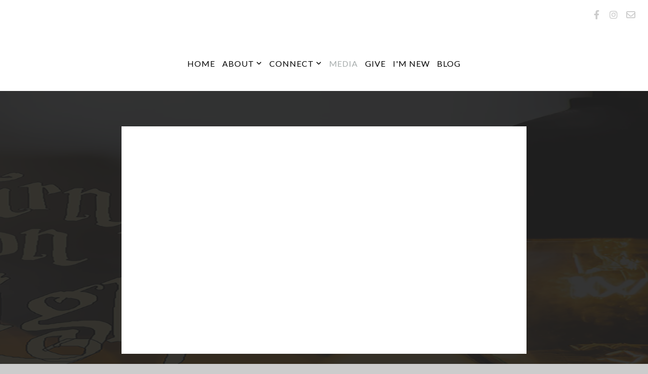

--- FILE ---
content_type: text/html; charset=utf-8
request_url: https://subsplash.com/u/-K36GD4/media/embed/d/zc5j5nf?&info=0
body_size: 15438
content:
<!DOCTYPE html><html lang="en"><head><meta charSet="utf-8"/><meta name="viewport" content="width=device-width, initial-scale=1"/><link rel="stylesheet" href="https://assets.prod.subsplash.io/web-app/_next/static/css/1b6dc5a8b7dea857.css" data-precedence="next"/><link rel="preload" as="script" fetchPriority="low" href="https://assets.prod.subsplash.io/web-app/_next/static/chunks/webpack-53c6ca6fa18ac19e.js"/><script src="https://assets.prod.subsplash.io/web-app/_next/static/chunks/4bd1b696-234880969d896f6e.js" async=""></script><script src="https://assets.prod.subsplash.io/web-app/_next/static/chunks/2532-7b7ee97ffc701e13.js" async=""></script><script src="https://assets.prod.subsplash.io/web-app/_next/static/chunks/main-app-b30d6f3ecff8e980.js" async=""></script><script src="https://assets.prod.subsplash.io/web-app/_next/static/chunks/app/layout-5c8a90300a905918.js" async=""></script><script src="https://assets.prod.subsplash.io/web-app/_next/static/chunks/82316aac-948ad82ac4d03b29.js" async=""></script><script src="https://assets.prod.subsplash.io/web-app/_next/static/chunks/9189-92d83ebb837af5f1.js" async=""></script><script src="https://assets.prod.subsplash.io/web-app/_next/static/chunks/app/error-e84e184e78a4a2c2.js" async=""></script><script src="https://assets.prod.subsplash.io/web-app/_next/static/chunks/2626716e-0e20cf3728847630.js" async=""></script><script src="https://assets.prod.subsplash.io/web-app/_next/static/chunks/1e4a01de-7d53026235bfbc82.js" async=""></script><script src="https://assets.prod.subsplash.io/web-app/_next/static/chunks/13b76428-451751db6b930d67.js" async=""></script><script src="https://assets.prod.subsplash.io/web-app/_next/static/chunks/542ea986-ec287d4fec3b5165.js" async=""></script><script src="https://assets.prod.subsplash.io/web-app/_next/static/chunks/e37a0b60-2fb0f1ad7fd9ae68.js" async=""></script><script src="https://assets.prod.subsplash.io/web-app/_next/static/chunks/794d257c-ba4101535445c307.js" async=""></script><script src="https://assets.prod.subsplash.io/web-app/_next/static/chunks/1126-1850a116fc9bdfed.js" async=""></script><script src="https://assets.prod.subsplash.io/web-app/_next/static/chunks/5606-943304aa3cdb9ad1.js" async=""></script><script src="https://assets.prod.subsplash.io/web-app/_next/static/chunks/1239-f6abc23964144c44.js" async=""></script><script src="https://assets.prod.subsplash.io/web-app/_next/static/chunks/8879-f2c588474d408a7d.js" async=""></script><script src="https://assets.prod.subsplash.io/web-app/_next/static/chunks/app/%5BcustomPath%5D/(nav)/%5B...catchall%5D/page-cb28e3af4475d456.js" async=""></script><script src="https://assets.prod.subsplash.io/web-app/_next/static/chunks/app/%5BcustomPath%5D/(nav)/media/embed/d/%5Bid%5D/not-found-67e152e91f9e8fd1.js" async=""></script><script src="https://assets.prod.subsplash.io/web-app/_next/static/chunks/app/global-error-4fb6d617e8b83095.js" async=""></script><script src="https://assets.prod.subsplash.io/web-app/_next/static/chunks/app/%5BcustomPath%5D/(nav)/error-6cd90ab0263f6592.js" async=""></script><script src="https://assets.prod.subsplash.io/web-app/_next/static/chunks/87e9e1a7-83be2cc0a85041ee.js" async=""></script><script src="https://assets.prod.subsplash.io/web-app/_next/static/chunks/6013-b31067f825b9de24.js" async=""></script><script src="https://assets.prod.subsplash.io/web-app/_next/static/chunks/7070-450057ed86e359f5.js" async=""></script><script src="https://assets.prod.subsplash.io/web-app/_next/static/chunks/app/%5BcustomPath%5D/(nav)/media/embed/d/%5Bid%5D/page-c2984c358ae124e8.js" async=""></script><script src="https://assets.prod.subsplash.io/web-app/_next/static/chunks/9037-63f3f8e5eb48d750.js" async=""></script><script src="https://assets.prod.subsplash.io/web-app/_next/static/chunks/app/%5BcustomPath%5D/layout-b44671786df63336.js" async=""></script><meta name="theme-color" content="#9ba7a6"/><title>Episode 38 - The StoreHouse</title><meta name="robots" content="index, follow"/><meta name="googlebot" content="index, follow"/><meta name="fb:app_id" content="462626960493104"/><meta property="og:title" content="Episode 38"/><meta property="og:description" content="In this episode we look at the toxic family relationship that existed between Jacob and his father-in-law Laban."/><meta property="og:site_name" content="The StoreHouse"/><meta property="og:image" content="https://images.subsplash.com/image.jpg?id=8a3ff574-068f-411c-af5b-bb34308e8922&amp;w=1280&amp;h=720"/><meta property="og:image:width" content="1280"/><meta property="og:image:height" content="720"/><meta property="og:type" content="video.movie"/><meta name="twitter:card" content="summary_large_image"/><meta name="twitter:title" content="Episode 38"/><meta name="twitter:description" content="In this episode we look at the toxic family relationship that existed between Jacob and his father-in-law Laban."/><meta name="twitter:image" content="https://images.subsplash.com/image.jpg?id=8a3ff574-068f-411c-af5b-bb34308e8922&amp;w=1280&amp;h=720"/><meta name="twitter:image:width" content="1280"/><meta name="twitter:image:height" content="720"/><link rel="icon" href="/u/-K36GD4/icon?d136b0183752345a" type="image/png" sizes="32x32"/><script>(self.__next_s=self.__next_s||[]).push([0,{"children":"window['__ENV'] = {\"NEXT_PUBLIC_STRIPE_KEY\":\"pk_live_NtK3fbPWR8llwyhtcNcNTXcc\",\"NEXT_PUBLIC_EUA_RECAPTCHA_SITE_KEY\":\"6LehYNsrAAAAAHzfx52xAIoealmafbJA7eFoq6li\",\"NEXT_PUBLIC_SITES_HOST\":\"https://sites.subsplash.com\",\"NEXT_PUBLIC_ENCODED_TENOR_API_KEY\":\"QUl6YVN5QjVJN2pWMDAtOFFUUE9yaEJNRUV1bUhMNXNkcWJYdGRj\",\"NEXT_PUBLIC_OMNI_SENTRY_ENABLED\":\"true\",\"NEXT_PUBLIC_UNLEASH_CLIENT_KEY\":\"Fm76fLUTkygGEONUIXFubtZl0X9bj7mWd6ce8CYWn2LKBPBS5Do9xEthTibmJ8Z0\",\"NEXT_PUBLIC_BUILD_ENV\":\"prod\",\"NEXT_PUBLIC_GOOGLE_MAPS_KEY\":\"AIzaSyAIbpdmzkOrNz79Z7TLN_h6BCMZ3CLwqsg\",\"NEXT_PUBLIC_GOOGLE_CAPTCHA_KEY\":\"6LdQxHsaAAAAAKL-fPEdaxqNaPjTItILKcm2Wf8u\",\"NEXT_PUBLIC_STRIPE_TEST_KEY\":\"pk_test_g1LO3WwPiAtH0DfRleeldKNP\",\"NEXT_PUBLIC_FEEDS_SERVICE\":\"https://feeds.subsplash.com/api/v1\",\"NEXT_PUBLIC_GUEST_TOKENS_SERVICE_CLIENT_ID\":\"01f874a5-ac2e-4be9-a67b-32f4881f8d83\",\"NEXT_PUBLIC_GUEST_TOKENS_SERVICE_CLIENT_SECRET\":\"e00d19d3f154ed876198f62e48c5af64db8536da9805ce4f6ebeac7873b6b5cc\"}"}])</script><meta name="sentry-trace" content="4682d825459940f418929037c5dad762-e073f547cd304a78-1"/><meta name="baggage" content="sentry-environment=production,sentry-release=36fc6ac,sentry-public_key=b6050d068fe84772a4cab9dd4e21f1ef,sentry-trace_id=4682d825459940f418929037c5dad762,sentry-sample_rate=1,sentry-transaction=GET%20%2F%5BcustomPath%5D%2Fmedia%2Fembed%2Fd%2F%5Bid%5D,sentry-sampled=true"/><script src="https://assets.prod.subsplash.io/web-app/_next/static/chunks/polyfills-42372ed130431b0a.js" noModule=""></script></head><body class="bg-n0 no-transition"><div hidden=""><!--$--><!--/$--></div><section class="peer-[.transparent-route]:-mt-4xl"><!--$--><!--$--><div class="css-1bh9chl r-13awgt0"></div><!--$--><!--/$--><!--/$--><!--/$--></section><div class="fixed bottom-0 left-0 w-full pointer-events-none p-md xs:p-xl z-[100]"><div class="opacity-0 text-base rounded-md shadow-md bg-n900 text-n0 p-lg xs:max-w-[350px] w-full transition-opacity duration-300"></div></div><script src="https://assets.prod.subsplash.io/web-app/_next/static/chunks/webpack-53c6ca6fa18ac19e.js" id="_R_" async=""></script><script>(self.__next_f=self.__next_f||[]).push([0])</script><script>self.__next_f.push([1,"1:\"$Sreact.fragment\"\n2:I[41402,[\"7177\",\"static/chunks/app/layout-5c8a90300a905918.js\"],\"\"]\n3:I[9766,[],\"\"]\n4:I[50960,[\"9326\",\"static/chunks/82316aac-948ad82ac4d03b29.js\",\"9189\",\"static/chunks/9189-92d83ebb837af5f1.js\",\"8039\",\"static/chunks/app/error-e84e184e78a4a2c2.js\"],\"default\"]\n5:I[98924,[],\"\"]\n"])</script><script>self.__next_f.push([1,"6:I[9254,[\"7596\",\"static/chunks/2626716e-0e20cf3728847630.js\",\"8060\",\"static/chunks/1e4a01de-7d53026235bfbc82.js\",\"586\",\"static/chunks/13b76428-451751db6b930d67.js\",\"6915\",\"static/chunks/542ea986-ec287d4fec3b5165.js\",\"4935\",\"static/chunks/e37a0b60-2fb0f1ad7fd9ae68.js\",\"958\",\"static/chunks/794d257c-ba4101535445c307.js\",\"9326\",\"static/chunks/82316aac-948ad82ac4d03b29.js\",\"1126\",\"static/chunks/1126-1850a116fc9bdfed.js\",\"5606\",\"static/chunks/5606-943304aa3cdb9ad1.js\",\"1239\",\"static/chunks/1239-f6abc23964144c44.js\",\"9189\",\"static/chunks/9189-92d83ebb837af5f1.js\",\"8879\",\"static/chunks/8879-f2c588474d408a7d.js\",\"8957\",\"static/chunks/app/%5BcustomPath%5D/(nav)/%5B...catchall%5D/page-cb28e3af4475d456.js\"],\"default\"]\n"])</script><script>self.__next_f.push([1,"7:\"$Sreact.suspense\"\nb:I[27836,[\"8579\",\"static/chunks/app/%5BcustomPath%5D/(nav)/media/embed/d/%5Bid%5D/not-found-67e152e91f9e8fd1.js\"],\"default\"]\nd:I[24431,[],\"OutletBoundary\"]\nf:I[15278,[],\"AsyncMetadataOutlet\"]\n15:I[54062,[\"9326\",\"static/chunks/82316aac-948ad82ac4d03b29.js\",\"9189\",\"static/chunks/9189-92d83ebb837af5f1.js\",\"4219\",\"static/chunks/app/global-error-4fb6d617e8b83095.js\"],\"default\"]\n17:I[24431,[],\"ViewportBoundary\"]\n19:I[24431,[],\"MetadataBoundary\"]\n:HL[\"https://assets.prod.subsplash.io/web-app/_next/static/css/1b6dc5a8b7dea857.css\",\"style\"]\n"])</script><script>self.__next_f.push([1,"0:{\"P\":null,\"b\":\"36fc6ac\",\"p\":\"https://assets.prod.subsplash.io/web-app\",\"c\":[\"\",\"-K36GD4\",\"media\",\"embed\",\"d\",\"zc5j5nf?info=0\"],\"i\":false,\"f\":[[[\"\",{\"children\":[[\"customPath\",\"-K36GD4\",\"d\"],{\"children\":[\"(nav)\",{\"children\":[\"media\",{\"children\":[\"embed\",{\"children\":[\"d\",{\"children\":[[\"id\",\"zc5j5nf\",\"d\"],{\"children\":[\"__PAGE__?{\\\"info\\\":\\\"0\\\"}\",{}]}]}]}]}]}]}]},\"$undefined\",\"$undefined\",true],[\"\",[\"$\",\"$1\",\"c\",{\"children\":[[[\"$\",\"link\",\"0\",{\"rel\":\"stylesheet\",\"href\":\"https://assets.prod.subsplash.io/web-app/_next/static/css/1b6dc5a8b7dea857.css\",\"precedence\":\"next\",\"crossOrigin\":\"$undefined\",\"nonce\":\"$undefined\"}]],[\"$\",\"html\",null,{\"lang\":\"en\",\"children\":[[\"$\",\"head\",null,{\"children\":[\"$\",\"$L2\",null,{\"strategy\":\"beforeInteractive\",\"nonce\":\"$undefined\",\"dangerouslySetInnerHTML\":{\"__html\":\"window['__ENV'] = {\\\"NEXT_PUBLIC_STRIPE_KEY\\\":\\\"pk_live_NtK3fbPWR8llwyhtcNcNTXcc\\\",\\\"NEXT_PUBLIC_EUA_RECAPTCHA_SITE_KEY\\\":\\\"6LehYNsrAAAAAHzfx52xAIoealmafbJA7eFoq6li\\\",\\\"NEXT_PUBLIC_SITES_HOST\\\":\\\"https://sites.subsplash.com\\\",\\\"NEXT_PUBLIC_ENCODED_TENOR_API_KEY\\\":\\\"QUl6YVN5QjVJN2pWMDAtOFFUUE9yaEJNRUV1bUhMNXNkcWJYdGRj\\\",\\\"NEXT_PUBLIC_OMNI_SENTRY_ENABLED\\\":\\\"true\\\",\\\"NEXT_PUBLIC_UNLEASH_CLIENT_KEY\\\":\\\"Fm76fLUTkygGEONUIXFubtZl0X9bj7mWd6ce8CYWn2LKBPBS5Do9xEthTibmJ8Z0\\\",\\\"NEXT_PUBLIC_BUILD_ENV\\\":\\\"prod\\\",\\\"NEXT_PUBLIC_GOOGLE_MAPS_KEY\\\":\\\"AIzaSyAIbpdmzkOrNz79Z7TLN_h6BCMZ3CLwqsg\\\",\\\"NEXT_PUBLIC_GOOGLE_CAPTCHA_KEY\\\":\\\"6LdQxHsaAAAAAKL-fPEdaxqNaPjTItILKcm2Wf8u\\\",\\\"NEXT_PUBLIC_STRIPE_TEST_KEY\\\":\\\"pk_test_g1LO3WwPiAtH0DfRleeldKNP\\\",\\\"NEXT_PUBLIC_FEEDS_SERVICE\\\":\\\"https://feeds.subsplash.com/api/v1\\\",\\\"NEXT_PUBLIC_GUEST_TOKENS_SERVICE_CLIENT_ID\\\":\\\"01f874a5-ac2e-4be9-a67b-32f4881f8d83\\\",\\\"NEXT_PUBLIC_GUEST_TOKENS_SERVICE_CLIENT_SECRET\\\":\\\"e00d19d3f154ed876198f62e48c5af64db8536da9805ce4f6ebeac7873b6b5cc\\\"}\"}}]}],[\"$\",\"body\",null,{\"className\":\"bg-n0 no-transition\",\"children\":[\"$\",\"$L3\",null,{\"parallelRouterKey\":\"children\",\"error\":\"$4\",\"errorStyles\":[],\"errorScripts\":[],\"template\":[\"$\",\"$L5\",null,{}],\"templateStyles\":\"$undefined\",\"templateScripts\":\"$undefined\",\"notFound\":[[[\"$\",\"$L6\",null,{\"statusCode\":404}],[\"$\",\"div\",null,{\"className\":\"flex justify-center flex-col text-center items-center my-[160px]\",\"children\":[[\"$\",\"h1\",null,{\"className\":\"text-4xl tracking-[-0.6px] font-black mt-sm\",\"children\":\"Page not found...\"}],[\"$\",\"p\",null,{\"className\":\"text-b1 text-n500 w-[313px] leading-6 mt-lg\",\"children\":\"Sorry, the page you are looking for doesn't exist or has been moved.\"}]]}],[\"$\",\"$7\",null,{\"children\":\"$L8\"}]],[]],\"forbidden\":\"$undefined\",\"unauthorized\":\"$undefined\"}]}]]}]]}],{\"children\":[[\"customPath\",\"-K36GD4\",\"d\"],[\"$\",\"$1\",\"c\",{\"children\":[null,\"$L9\"]}],{\"children\":[\"(nav)\",[\"$\",\"$1\",\"c\",{\"children\":[null,\"$La\"]}],{\"children\":[\"media\",[\"$\",\"$1\",\"c\",{\"children\":[null,[\"$\",\"$L3\",null,{\"parallelRouterKey\":\"children\",\"error\":\"$undefined\",\"errorStyles\":\"$undefined\",\"errorScripts\":\"$undefined\",\"template\":[\"$\",\"$L5\",null,{}],\"templateStyles\":\"$undefined\",\"templateScripts\":\"$undefined\",\"notFound\":\"$undefined\",\"forbidden\":\"$undefined\",\"unauthorized\":\"$undefined\"}]]}],{\"children\":[\"embed\",[\"$\",\"$1\",\"c\",{\"children\":[null,[\"$\",\"$L3\",null,{\"parallelRouterKey\":\"children\",\"error\":\"$undefined\",\"errorStyles\":\"$undefined\",\"errorScripts\":\"$undefined\",\"template\":[\"$\",\"$L5\",null,{}],\"templateStyles\":\"$undefined\",\"templateScripts\":\"$undefined\",\"notFound\":\"$undefined\",\"forbidden\":\"$undefined\",\"unauthorized\":\"$undefined\"}]]}],{\"children\":[\"d\",[\"$\",\"$1\",\"c\",{\"children\":[null,[\"$\",\"$L3\",null,{\"parallelRouterKey\":\"children\",\"error\":\"$undefined\",\"errorStyles\":\"$undefined\",\"errorScripts\":\"$undefined\",\"template\":[\"$\",\"$L5\",null,{}],\"templateStyles\":\"$undefined\",\"templateScripts\":\"$undefined\",\"notFound\":\"$undefined\",\"forbidden\":\"$undefined\",\"unauthorized\":\"$undefined\"}]]}],{\"children\":[[\"id\",\"zc5j5nf\",\"d\"],[\"$\",\"$1\",\"c\",{\"children\":[null,[\"$\",\"$L3\",null,{\"parallelRouterKey\":\"children\",\"error\":\"$undefined\",\"errorStyles\":\"$undefined\",\"errorScripts\":\"$undefined\",\"template\":[\"$\",\"$L5\",null,{}],\"templateStyles\":\"$undefined\",\"templateScripts\":\"$undefined\",\"notFound\":[[\"$\",\"$Lb\",null,{}],[]],\"forbidden\":\"$undefined\",\"unauthorized\":\"$undefined\"}]]}],{\"children\":[\"__PAGE__\",[\"$\",\"$1\",\"c\",{\"children\":[\"$Lc\",null,[\"$\",\"$Ld\",null,{\"children\":[\"$Le\",[\"$\",\"$Lf\",null,{\"promise\":\"$@10\"}]]}]]}],{},null,false]},null,false]},null,false]},null,false]},[[\"$\",\"div\",\"l\",{\"className\":\"flex items-center justify-center h-[300px]\",\"role\":\"status\",\"children\":[[\"$\",\"svg\",null,{\"aria-hidden\":\"true\",\"className\":\"mr-2 fill-n200 w-3xl h-3xl animate-spin\",\"viewBox\":\"0 0 100 101\",\"fill\":\"none\",\"xmlns\":\"http://www.w3.org/2000/svg\",\"children\":[[\"$\",\"path\",null,{\"d\":\"M100 50.5908C100 78.2051 77.6142 100.591 50 100.591C22.3858 100.591 0 78.2051 0 50.5908C0 22.9766 22.3858 0.59082 50 0.59082C77.6142 0.59082 100 22.9766 100 50.5908ZM9.08144 50.5908C9.08144 73.1895 27.4013 91.5094 50 91.5094C72.5987 91.5094 90.9186 73.1895 90.9186 50.5908C90.9186 27.9921 72.5987 9.67226 50 9.67226C27.4013 9.67226 9.08144 27.9921 9.08144 50.5908Z\",\"fill\":\"transparent\"}],\"$L11\"]}],\"$L12\"]}],[],[]],false]},[\"$L13\",[],[]],false]},null,false]},null,false],\"$L14\",false]],\"m\":\"$undefined\",\"G\":[\"$15\",[\"$L16\"]],\"s\":false,\"S\":false}\n"])</script><script>self.__next_f.push([1,"11:[\"$\",\"path\",null,{\"d\":\"M93.9676 39.0409C96.393 38.4038 97.8624 35.9116 97.0079 33.5539C95.2932 28.8227 92.871 24.3692 89.8167 20.348C85.8452 15.1192 80.8826 10.7238 75.2124 7.41289C69.5422 4.10194 63.2754 1.94025 56.7698 1.05124C51.7666 0.367541 46.6976 0.446843 41.7345 1.27873C39.2613 1.69328 37.813 4.19778 38.4501 6.62326C39.0873 9.04874 41.5694 10.4717 44.0505 10.1071C47.8511 9.54855 51.7191 9.52689 55.5402 10.0491C60.8642 10.7766 65.9928 12.5457 70.6331 15.2552C75.2735 17.9648 79.3347 21.5619 82.5849 25.841C84.9175 28.9121 86.7997 32.2913 88.1811 35.8758C89.083 38.2158 91.5421 39.6781 93.9676 39.0409Z\",\"fill\":\"currentFill\"}]\n12:[\"$\",\"span\",null,{\"className\":\"sr-only\",\"children\":\"Loading...\"}]\n"])</script><script>self.__next_f.push([1,"13:[\"$\",\"div\",\"l\",{\"className\":\"flex items-center justify-center h-[300px]\",\"role\":\"status\",\"children\":[[\"$\",\"svg\",null,{\"aria-hidden\":\"true\",\"className\":\"mr-2 fill-n200 w-3xl h-3xl animate-spin\",\"viewBox\":\"0 0 100 101\",\"fill\":\"none\",\"xmlns\":\"http://www.w3.org/2000/svg\",\"children\":[[\"$\",\"path\",null,{\"d\":\"M100 50.5908C100 78.2051 77.6142 100.591 50 100.591C22.3858 100.591 0 78.2051 0 50.5908C0 22.9766 22.3858 0.59082 50 0.59082C77.6142 0.59082 100 22.9766 100 50.5908ZM9.08144 50.5908C9.08144 73.1895 27.4013 91.5094 50 91.5094C72.5987 91.5094 90.9186 73.1895 90.9186 50.5908C90.9186 27.9921 72.5987 9.67226 50 9.67226C27.4013 9.67226 9.08144 27.9921 9.08144 50.5908Z\",\"fill\":\"transparent\"}],[\"$\",\"path\",null,{\"d\":\"M93.9676 39.0409C96.393 38.4038 97.8624 35.9116 97.0079 33.5539C95.2932 28.8227 92.871 24.3692 89.8167 20.348C85.8452 15.1192 80.8826 10.7238 75.2124 7.41289C69.5422 4.10194 63.2754 1.94025 56.7698 1.05124C51.7666 0.367541 46.6976 0.446843 41.7345 1.27873C39.2613 1.69328 37.813 4.19778 38.4501 6.62326C39.0873 9.04874 41.5694 10.4717 44.0505 10.1071C47.8511 9.54855 51.7191 9.52689 55.5402 10.0491C60.8642 10.7766 65.9928 12.5457 70.6331 15.2552C75.2735 17.9648 79.3347 21.5619 82.5849 25.841C84.9175 28.9121 86.7997 32.2913 88.1811 35.8758C89.083 38.2158 91.5421 39.6781 93.9676 39.0409Z\",\"fill\":\"currentFill\"}]]}],[\"$\",\"span\",null,{\"className\":\"sr-only\",\"children\":\"Loading...\"}]]}]\n"])</script><script>self.__next_f.push([1,"14:[\"$\",\"$1\",\"h\",{\"children\":[null,[[\"$\",\"$L17\",null,{\"children\":\"$L18\"}],null],[\"$\",\"$L19\",null,{\"children\":[\"$\",\"div\",null,{\"hidden\":true,\"children\":[\"$\",\"$7\",null,{\"fallback\":null,\"children\":\"$L1a\"}]}]}]]}]\n16:[\"$\",\"link\",\"0\",{\"rel\":\"stylesheet\",\"href\":\"https://assets.prod.subsplash.io/web-app/_next/static/css/1b6dc5a8b7dea857.css\",\"precedence\":\"next\",\"crossOrigin\":\"$undefined\",\"nonce\":\"$undefined\"}]\n8:null\n"])</script><script>self.__next_f.push([1,"1c:I[19120,[\"9326\",\"static/chunks/82316aac-948ad82ac4d03b29.js\",\"9189\",\"static/chunks/9189-92d83ebb837af5f1.js\",\"8053\",\"static/chunks/app/%5BcustomPath%5D/(nav)/error-6cd90ab0263f6592.js\"],\"default\"]\n"])</script><script>self.__next_f.push([1,"a:[\"$L1b\",[\"$\",\"section\",null,{\"className\":\"peer-[.transparent-route]:-mt-4xl\",\"children\":[\"$\",\"$L3\",null,{\"parallelRouterKey\":\"children\",\"error\":\"$1c\",\"errorStyles\":[],\"errorScripts\":[],\"template\":[\"$\",\"$L5\",null,{}],\"templateStyles\":\"$undefined\",\"templateScripts\":\"$undefined\",\"notFound\":[[[\"$\",\"$L6\",null,{\"statusCode\":404}],[\"$\",\"div\",null,{\"className\":\"flex justify-center flex-col text-center items-center my-[160px]\",\"children\":[[\"$\",\"h1\",null,{\"className\":\"text-4xl tracking-[-0.6px] font-black mt-sm\",\"children\":\"Page not found...\"}],[\"$\",\"p\",null,{\"className\":\"text-b1 text-n500 w-[313px] leading-6 mt-lg\",\"children\":\"Sorry, the page you are looking for doesn't exist or has been moved.\"}]]}],[\"$\",\"$7\",null,{\"children\":\"$L1d\"}]],[]],\"forbidden\":\"$undefined\",\"unauthorized\":\"$undefined\"}]}]]\n"])</script><script>self.__next_f.push([1,"18:[[\"$\",\"meta\",\"0\",{\"charSet\":\"utf-8\"}],[\"$\",\"meta\",\"1\",{\"name\":\"viewport\",\"content\":\"width=device-width, initial-scale=1\"}],[\"$\",\"meta\",\"2\",{\"name\":\"theme-color\",\"content\":\"#9ba7a6\"}]]\ne:null\n"])</script><script>self.__next_f.push([1,"1d:null\n1b:\"$undefined\"\n"])</script><script>self.__next_f.push([1,"1e:I[75667,[\"7596\",\"static/chunks/2626716e-0e20cf3728847630.js\",\"8060\",\"static/chunks/1e4a01de-7d53026235bfbc82.js\",\"586\",\"static/chunks/13b76428-451751db6b930d67.js\",\"6915\",\"static/chunks/542ea986-ec287d4fec3b5165.js\",\"4935\",\"static/chunks/e37a0b60-2fb0f1ad7fd9ae68.js\",\"958\",\"static/chunks/794d257c-ba4101535445c307.js\",\"9326\",\"static/chunks/82316aac-948ad82ac4d03b29.js\",\"8448\",\"static/chunks/87e9e1a7-83be2cc0a85041ee.js\",\"1126\",\"static/chunks/1126-1850a116fc9bdfed.js\",\"5606\",\"static/chunks/5606-943304aa3cdb9ad1.js\",\"1239\",\"static/chunks/1239-f6abc23964144c44.js\",\"9189\",\"static/chunks/9189-92d83ebb837af5f1.js\",\"6013\",\"static/chunks/6013-b31067f825b9de24.js\",\"7070\",\"static/chunks/7070-450057ed86e359f5.js\",\"6420\",\"static/chunks/app/%5BcustomPath%5D/(nav)/media/embed/d/%5Bid%5D/page-c2984c358ae124e8.js\"],\"default\"]\n"])</script><script>self.__next_f.push([1,"1f:I[80622,[],\"IconMark\"]\n"])</script><script>self.__next_f.push([1,"c:[\"$\",\"$L1e\",null,{\"data\":{\"_links\":{\"self\":{\"href\":\"https://core.subsplash.com/media/v1/media-items/e22d227a-55c1-4648-8ac3-f57b7f471636\"},\"embed\":{\"href\":\"http://subsplash.com/embed/zc5j5nf\"},\"share\":{\"href\":\"https://subspla.sh/zc5j5nf\"},\"dashboard\":{\"href\":\"https://dashboard.subsplash.com/K36GD4/-d/#/library/media/items/e22d227a-55c1-4648-8ac3-f57b7f471636\"}},\"id\":\"e22d227a-55c1-4648-8ac3-f57b7f471636\",\"app_key\":\"K36GD4\",\"title\":\"Episode 38\",\"subtitle\":\"Talk about a toxic environment!\",\"date\":\"2021-09-20T00:00:00Z\",\"speaker\":\"Pastors Troy and Teresa Trout\",\"summary\":\"\u003cp\u003eIn this episode we look at the toxic family relationship that existed between Jacob and his father-in-law Laban.\u003c/p\u003e\",\"summary_text\":\"In this episode we look at the toxic family relationship that existed between Jacob and his father-in-law Laban.\",\"tags\":[\"speaker:Pastors Troy and Teresa Trout\"],\"scriptures\":[\"Gen.31\"],\"slug\":\"episode-38\",\"position\":38,\"published_at\":\"2021-09-20T22:27:09Z\",\"status\":\"published\",\"auto_publish\":false,\"short_code\":\"zc5j5nf\",\"created_at\":\"2021-09-20T16:53:43Z\",\"updated_at\":\"2022-11-18T04:03:25Z\",\"_embedded\":{\"media-series\":{\"_links\":{\"self\":{\"href\":\"https://core.subsplash.com/media/v1/media-series/ba46670d-bf2d-4e13-a5f8-63537eaa5a69\"},\"media-items\":{\"href\":\"https://core.subsplash.com/media/v1/media-items?filter[media_series]=ba46670d-bf2d-4e13-a5f8-63537eaa5a69\"}},\"id\":\"ba46670d-bf2d-4e13-a5f8-63537eaa5a69\",\"app_key\":\"K36GD4\",\"title\":\"Turn On The Light!\",\"slug\":\"turn-on-the-light\",\"subtitle\":\"Podcast\",\"media_items_count\":44,\"published_media_items_count\":44,\"display_type\":\"thumbnails\",\"published_at\":\"2021-03-15T15:49:05Z\",\"status\":\"published\",\"short_code\":\"rnvvt8y\",\"is_default\":false,\"position\":1,\"created_at\":\"2021-03-15T15:09:14Z\",\"updated_at\":\"2021-09-08T16:48:08Z\"},\"images\":[{\"app_key\":\"K36GD4\",\"average_color_hex\":\"#9e8767\",\"created_at\":\"2021-03-15T15:20:29Z\",\"height\":1080,\"title\":\"PodCoverWide.jpg\",\"type\":\"wide\",\"updated_at\":\"2021-03-15T15:20:28Z\",\"vibrant_color_hex\":\"#fce4a2\",\"width\":1920,\"id\":\"8a3ff574-068f-411c-af5b-bb34308e8922\",\"_links\":{\"download\":{\"href\":\"https://core.subsplash.com/files/download?type=images\u0026id=8a3ff574-068f-411c-af5b-bb34308e8922\u0026filename={filename}.jpg\"},\"dynamic\":{\"href\":\"https://images.subsplash.com/{name}.{ext}?id=8a3ff574-068f-411c-af5b-bb34308e8922\u0026w={width}\u0026h={height}\"},\"related\":{\"href\":\"https://cdn.subsplash.com/images/K36GD4/_source/7d19321d-bc9a-425c-aa2b-19abf88c0e0b/image.jpe\"},\"self\":{\"href\":\"https://core.subsplash.com/files/v1/images/8a3ff574-068f-411c-af5b-bb34308e8922\"}},\"_embedded\":{\"source\":{\"app_key\":\"K36GD4\",\"average_color_hex\":\"#9e8767\",\"content_type\":\"image/jpeg\",\"created_at\":\"2021-03-15T15:20:23Z\",\"file_size\":587692,\"height\":1080,\"md5\":\"78d97318712b1093f48fe27b10cbac38\",\"s3_object_key\":\"prod/images/K36GD4/_source/7d19321d-bc9a-425c-aa2b-19abf88c0e0b/image.jpe\",\"title\":\"PodCoverWide.jpg\",\"type\":\"source\",\"updated_at\":\"2021-03-15T15:20:28Z\",\"uploaded_at\":\"2021-03-15T15:20:28Z\",\"vibrant_color_hex\":\"#fce4a2\",\"width\":1920,\"id\":\"7d19321d-bc9a-425c-aa2b-19abf88c0e0b\",\"_links\":{\"download\":{\"href\":\"https://core.subsplash.com/files/download?type=images\u0026id=7d19321d-bc9a-425c-aa2b-19abf88c0e0b\u0026filename={filename}.jpg\"},\"dynamic\":{\"href\":\"https://images.subsplash.com/{name}.{ext}?id=7d19321d-bc9a-425c-aa2b-19abf88c0e0b\u0026w={width}\u0026h={height}\"},\"related\":{\"href\":\"https://cdn.subsplash.com/images/K36GD4/_source/7d19321d-bc9a-425c-aa2b-19abf88c0e0b/image.jpe\"},\"self\":{\"href\":\"https://core.subsplash.com/files/v1/images/7d19321d-bc9a-425c-aa2b-19abf88c0e0b\"}}}}},{\"app_key\":\"K36GD4\",\"average_color_hex\":\"#8e7452\",\"created_at\":\"2021-03-15T15:19:23Z\",\"height\":1024,\"title\":\"PodCoverSquare.jpg\",\"type\":\"square\",\"updated_at\":\"2021-03-15T15:19:23Z\",\"vibrant_color_hex\":\"#fce5a6\",\"width\":1024,\"id\":\"c01656e9-e029-482d-9245-975ee6e0b359\",\"_links\":{\"download\":{\"href\":\"https://core.subsplash.com/files/download?type=images\u0026id=c01656e9-e029-482d-9245-975ee6e0b359\u0026filename={filename}.jpg\"},\"dynamic\":{\"href\":\"https://images.subsplash.com/{name}.{ext}?id=c01656e9-e029-482d-9245-975ee6e0b359\u0026w={width}\u0026h={height}\"},\"related\":{\"href\":\"https://cdn.subsplash.com/images/K36GD4/_source/6e2d7c31-f426-49c4-9ced-67266ae1ffd5/image.jpe\"},\"self\":{\"href\":\"https://core.subsplash.com/files/v1/images/c01656e9-e029-482d-9245-975ee6e0b359\"}},\"_embedded\":{\"source\":{\"app_key\":\"K36GD4\",\"average_color_hex\":\"#8e7452\",\"content_type\":\"image/jpeg\",\"created_at\":\"2021-03-15T15:19:19Z\",\"file_size\":522232,\"height\":1024,\"md5\":\"c328347e1f53e7e7ce33fd099c2acd73\",\"s3_object_key\":\"prod/images/K36GD4/_source/6e2d7c31-f426-49c4-9ced-67266ae1ffd5/image.jpe\",\"title\":\"PodCoverSquare.jpg\",\"type\":\"source\",\"updated_at\":\"2021-03-15T15:19:23Z\",\"uploaded_at\":\"2021-03-15T15:19:23Z\",\"vibrant_color_hex\":\"#fce5a6\",\"width\":1024,\"id\":\"6e2d7c31-f426-49c4-9ced-67266ae1ffd5\",\"_links\":{\"download\":{\"href\":\"https://core.subsplash.com/files/download?type=images\u0026id=6e2d7c31-f426-49c4-9ced-67266ae1ffd5\u0026filename={filename}.jpg\"},\"dynamic\":{\"href\":\"https://images.subsplash.com/{name}.{ext}?id=6e2d7c31-f426-49c4-9ced-67266ae1ffd5\u0026w={width}\u0026h={height}\"},\"related\":{\"href\":\"https://cdn.subsplash.com/images/K36GD4/_source/6e2d7c31-f426-49c4-9ced-67266ae1ffd5/image.jpe\"},\"self\":{\"href\":\"https://core.subsplash.com/files/v1/images/6e2d7c31-f426-49c4-9ced-67266ae1ffd5\"}}}}},{\"app_key\":\"K36GD4\",\"average_color_hex\":\"#ac9676\",\"created_at\":\"2021-03-15T15:18:25Z\",\"height\":692,\"title\":\"PodCoverBanner.jpg\",\"type\":\"banner\",\"updated_at\":\"2021-03-15T15:18:24Z\",\"vibrant_color_hex\":\"#fce4a2\",\"width\":1920,\"id\":\"e5aeabfc-de5d-44ed-a108-51b04d131ba1\",\"_links\":{\"download\":{\"href\":\"https://core.subsplash.com/files/download?type=images\u0026id=e5aeabfc-de5d-44ed-a108-51b04d131ba1\u0026filename={filename}.jpg\"},\"dynamic\":{\"href\":\"https://images.subsplash.com/{name}.{ext}?id=e5aeabfc-de5d-44ed-a108-51b04d131ba1\u0026w={width}\u0026h={height}\"},\"related\":{\"href\":\"https://cdn.subsplash.com/images/K36GD4/_source/6fb95678-c133-4fc4-b13d-bebb3bdb7942/image.jpe\"},\"self\":{\"href\":\"https://core.subsplash.com/files/v1/images/e5aeabfc-de5d-44ed-a108-51b04d131ba1\"}},\"_embedded\":{\"source\":{\"app_key\":\"K36GD4\",\"average_color_hex\":\"#ac9676\",\"content_type\":\"image/jpeg\",\"created_at\":\"2021-03-15T15:18:23Z\",\"file_size\":474227,\"height\":692,\"md5\":\"80dd6e149924c17ee732995f6b4810c0\",\"s3_object_key\":\"prod/images/K36GD4/_source/6fb95678-c133-4fc4-b13d-bebb3bdb7942/image.jpe\",\"title\":\"PodCoverBanner.jpg\",\"type\":\"source\",\"updated_at\":\"2021-03-15T15:18:25Z\",\"uploaded_at\":\"2021-03-15T15:18:25Z\",\"vibrant_color_hex\":\"#fce4a2\",\"width\":1920,\"id\":\"6fb95678-c133-4fc4-b13d-bebb3bdb7942\",\"_links\":{\"download\":{\"href\":\"https://core.subsplash.com/files/download?type=images\u0026id=6fb95678-c133-4fc4-b13d-bebb3bdb7942\u0026filename={filename}.jpg\"},\"dynamic\":{\"href\":\"https://images.subsplash.com/{name}.{ext}?id=6fb95678-c133-4fc4-b13d-bebb3bdb7942\u0026w={width}\u0026h={height}\"},\"related\":{\"href\":\"https://cdn.subsplash.com/images/K36GD4/_source/6fb95678-c133-4fc4-b13d-bebb3bdb7942/image.jpe\"},\"self\":{\"href\":\"https://core.subsplash.com/files/v1/images/6fb95678-c133-4fc4-b13d-bebb3bdb7942\"}}}}}],\"audio\":{\"app_key\":\"K36GD4\",\"archived\":true,\"content_type\":\"audio/mpeg\",\"created_at\":\"2021-09-20T16:54:51Z\",\"file_size\":15521533,\"md5\":\"2d406d6eefb1fdeaf86a5ab77107bc52\",\"s3_object_key\":\"prod/audios/K36GD4/_source/f4836201-fd3c-4f75-a729-1a73f36e2b60/audio.mp3\",\"title\":\"Episode38.mp3\",\"updated_at\":\"2021-09-20T16:54:59Z\",\"uploaded_at\":\"2021-09-20T16:54:59Z\",\"id\":\"f4836201-fd3c-4f75-a729-1a73f36e2b60\",\"_links\":{\"self\":{\"href\":\"https://core.subsplash.com/files/v1/audios/f4836201-fd3c-4f75-a729-1a73f36e2b60\"}},\"_embedded\":{\"audio-outputs\":[{\"app_key\":\"K36GD4\",\"bit_rate\":128004,\"content_type\":\"audio/mp3\",\"created_at\":\"2021-09-20T16:56:23Z\",\"duration\":954749,\"file_size\":15276576,\"md5\":\"da3bbd57f99b92e9860716b7c05622bf\",\"s3_object_key\":\"prod/audios/K36GD4/08db4645-5d7e-4a13-9e6b-67872158620c/audio.mp3\",\"updated_at\":\"2021-09-20T16:56:25Z\",\"uploaded_at\":\"2021-09-20T16:56:25Z\",\"id\":\"08db4645-5d7e-4a13-9e6b-67872158620c\",\"_links\":{\"download\":{\"href\":\"https://core.subsplash.com/files/download?type=audio-outputs\u0026id=08db4645-5d7e-4a13-9e6b-67872158620c\u0026filename={filename}.mp3\"},\"related\":{\"href\":\"https://cdn.subsplash.com/audios/K36GD4/08db4645-5d7e-4a13-9e6b-67872158620c/audio.mp3\"},\"self\":{\"href\":\"https://core.subsplash.com/files/v1/audio-outputs/08db4645-5d7e-4a13-9e6b-67872158620c\"}}}]}},\"created-by-user\":{\"id\":\"3cb0e371-744e-4ea1-9f8d-f2d77cc0ece2\"}}}}]\n"])</script><script>self.__next_f.push([1,"10:{\"metadata\":[[\"$\",\"title\",\"0\",{\"children\":\"Episode 38 - The StoreHouse\"}],[\"$\",\"meta\",\"1\",{\"name\":\"robots\",\"content\":\"index, follow\"}],[\"$\",\"meta\",\"2\",{\"name\":\"googlebot\",\"content\":\"index, follow\"}],[\"$\",\"meta\",\"3\",{\"name\":\"fb:app_id\",\"content\":\"462626960493104\"}],[\"$\",\"meta\",\"4\",{\"property\":\"og:title\",\"content\":\"Episode 38\"}],[\"$\",\"meta\",\"5\",{\"property\":\"og:description\",\"content\":\"In this episode we look at the toxic family relationship that existed between Jacob and his father-in-law Laban.\"}],[\"$\",\"meta\",\"6\",{\"property\":\"og:site_name\",\"content\":\"The StoreHouse\"}],[\"$\",\"meta\",\"7\",{\"property\":\"og:image\",\"content\":\"https://images.subsplash.com/image.jpg?id=8a3ff574-068f-411c-af5b-bb34308e8922\u0026w=1280\u0026h=720\"}],[\"$\",\"meta\",\"8\",{\"property\":\"og:image:width\",\"content\":\"1280\"}],[\"$\",\"meta\",\"9\",{\"property\":\"og:image:height\",\"content\":\"720\"}],[\"$\",\"meta\",\"10\",{\"property\":\"og:type\",\"content\":\"video.movie\"}],[\"$\",\"meta\",\"11\",{\"name\":\"twitter:card\",\"content\":\"summary_large_image\"}],[\"$\",\"meta\",\"12\",{\"name\":\"twitter:title\",\"content\":\"Episode 38\"}],[\"$\",\"meta\",\"13\",{\"name\":\"twitter:description\",\"content\":\"In this episode we look at the toxic family relationship that existed between Jacob and his father-in-law Laban.\"}],[\"$\",\"meta\",\"14\",{\"name\":\"twitter:image\",\"content\":\"https://images.subsplash.com/image.jpg?id=8a3ff574-068f-411c-af5b-bb34308e8922\u0026w=1280\u0026h=720\"}],[\"$\",\"meta\",\"15\",{\"name\":\"twitter:image:width\",\"content\":\"1280\"}],[\"$\",\"meta\",\"16\",{\"name\":\"twitter:image:height\",\"content\":\"720\"}],[\"$\",\"link\",\"17\",{\"rel\":\"icon\",\"href\":\"/u/-K36GD4/icon?d136b0183752345a\",\"alt\":\"$undefined\",\"type\":\"image/png\",\"sizes\":\"32x32\"}],[\"$\",\"$L1f\",\"18\",{}]],\"error\":null,\"digest\":\"$undefined\"}\n"])</script><script>self.__next_f.push([1,"1a:\"$10:metadata\"\n"])</script><script>self.__next_f.push([1,"20:I[42238,[\"7596\",\"static/chunks/2626716e-0e20cf3728847630.js\",\"8060\",\"static/chunks/1e4a01de-7d53026235bfbc82.js\",\"586\",\"static/chunks/13b76428-451751db6b930d67.js\",\"6915\",\"static/chunks/542ea986-ec287d4fec3b5165.js\",\"4935\",\"static/chunks/e37a0b60-2fb0f1ad7fd9ae68.js\",\"958\",\"static/chunks/794d257c-ba4101535445c307.js\",\"9326\",\"static/chunks/82316aac-948ad82ac4d03b29.js\",\"1126\",\"static/chunks/1126-1850a116fc9bdfed.js\",\"5606\",\"static/chunks/5606-943304aa3cdb9ad1.js\",\"1239\",\"static/chunks/1239-f6abc23964144c44.js\",\"9189\",\"static/chunks/9189-92d83ebb837af5f1.js\",\"9037\",\"static/chunks/9037-63f3f8e5eb48d750.js\",\"644\",\"static/chunks/app/%5BcustomPath%5D/layout-b44671786df63336.js\"],\"default\"]\n"])</script><script>self.__next_f.push([1,"21:I[75447,[\"7596\",\"static/chunks/2626716e-0e20cf3728847630.js\",\"8060\",\"static/chunks/1e4a01de-7d53026235bfbc82.js\",\"586\",\"static/chunks/13b76428-451751db6b930d67.js\",\"6915\",\"static/chunks/542ea986-ec287d4fec3b5165.js\",\"4935\",\"static/chunks/e37a0b60-2fb0f1ad7fd9ae68.js\",\"958\",\"static/chunks/794d257c-ba4101535445c307.js\",\"9326\",\"static/chunks/82316aac-948ad82ac4d03b29.js\",\"1126\",\"static/chunks/1126-1850a116fc9bdfed.js\",\"5606\",\"static/chunks/5606-943304aa3cdb9ad1.js\",\"1239\",\"static/chunks/1239-f6abc23964144c44.js\",\"9189\",\"static/chunks/9189-92d83ebb837af5f1.js\",\"9037\",\"static/chunks/9037-63f3f8e5eb48d750.js\",\"644\",\"static/chunks/app/%5BcustomPath%5D/layout-b44671786df63336.js\"],\"default\"]\n"])</script><script>self.__next_f.push([1,"22:I[695,[\"7596\",\"static/chunks/2626716e-0e20cf3728847630.js\",\"8060\",\"static/chunks/1e4a01de-7d53026235bfbc82.js\",\"586\",\"static/chunks/13b76428-451751db6b930d67.js\",\"6915\",\"static/chunks/542ea986-ec287d4fec3b5165.js\",\"4935\",\"static/chunks/e37a0b60-2fb0f1ad7fd9ae68.js\",\"958\",\"static/chunks/794d257c-ba4101535445c307.js\",\"9326\",\"static/chunks/82316aac-948ad82ac4d03b29.js\",\"1126\",\"static/chunks/1126-1850a116fc9bdfed.js\",\"5606\",\"static/chunks/5606-943304aa3cdb9ad1.js\",\"1239\",\"static/chunks/1239-f6abc23964144c44.js\",\"9189\",\"static/chunks/9189-92d83ebb837af5f1.js\",\"9037\",\"static/chunks/9037-63f3f8e5eb48d750.js\",\"644\",\"static/chunks/app/%5BcustomPath%5D/layout-b44671786df63336.js\"],\"ApplicationContextProvider\"]\n"])</script><script>self.__next_f.push([1,"23:I[27346,[\"7596\",\"static/chunks/2626716e-0e20cf3728847630.js\",\"8060\",\"static/chunks/1e4a01de-7d53026235bfbc82.js\",\"586\",\"static/chunks/13b76428-451751db6b930d67.js\",\"6915\",\"static/chunks/542ea986-ec287d4fec3b5165.js\",\"4935\",\"static/chunks/e37a0b60-2fb0f1ad7fd9ae68.js\",\"958\",\"static/chunks/794d257c-ba4101535445c307.js\",\"9326\",\"static/chunks/82316aac-948ad82ac4d03b29.js\",\"1126\",\"static/chunks/1126-1850a116fc9bdfed.js\",\"5606\",\"static/chunks/5606-943304aa3cdb9ad1.js\",\"1239\",\"static/chunks/1239-f6abc23964144c44.js\",\"9189\",\"static/chunks/9189-92d83ebb837af5f1.js\",\"9037\",\"static/chunks/9037-63f3f8e5eb48d750.js\",\"644\",\"static/chunks/app/%5BcustomPath%5D/layout-b44671786df63336.js\"],\"default\"]\n"])</script><script>self.__next_f.push([1,"24:I[78514,[\"7596\",\"static/chunks/2626716e-0e20cf3728847630.js\",\"8060\",\"static/chunks/1e4a01de-7d53026235bfbc82.js\",\"586\",\"static/chunks/13b76428-451751db6b930d67.js\",\"6915\",\"static/chunks/542ea986-ec287d4fec3b5165.js\",\"4935\",\"static/chunks/e37a0b60-2fb0f1ad7fd9ae68.js\",\"958\",\"static/chunks/794d257c-ba4101535445c307.js\",\"9326\",\"static/chunks/82316aac-948ad82ac4d03b29.js\",\"1126\",\"static/chunks/1126-1850a116fc9bdfed.js\",\"5606\",\"static/chunks/5606-943304aa3cdb9ad1.js\",\"1239\",\"static/chunks/1239-f6abc23964144c44.js\",\"9189\",\"static/chunks/9189-92d83ebb837af5f1.js\",\"9037\",\"static/chunks/9037-63f3f8e5eb48d750.js\",\"644\",\"static/chunks/app/%5BcustomPath%5D/layout-b44671786df63336.js\"],\"default\"]\n"])</script><script>self.__next_f.push([1,"25:I[73572,[\"7596\",\"static/chunks/2626716e-0e20cf3728847630.js\",\"8060\",\"static/chunks/1e4a01de-7d53026235bfbc82.js\",\"586\",\"static/chunks/13b76428-451751db6b930d67.js\",\"6915\",\"static/chunks/542ea986-ec287d4fec3b5165.js\",\"4935\",\"static/chunks/e37a0b60-2fb0f1ad7fd9ae68.js\",\"958\",\"static/chunks/794d257c-ba4101535445c307.js\",\"9326\",\"static/chunks/82316aac-948ad82ac4d03b29.js\",\"1126\",\"static/chunks/1126-1850a116fc9bdfed.js\",\"5606\",\"static/chunks/5606-943304aa3cdb9ad1.js\",\"1239\",\"static/chunks/1239-f6abc23964144c44.js\",\"9189\",\"static/chunks/9189-92d83ebb837af5f1.js\",\"9037\",\"static/chunks/9037-63f3f8e5eb48d750.js\",\"644\",\"static/chunks/app/%5BcustomPath%5D/layout-b44671786df63336.js\"],\"default\"]\n"])</script><script>self.__next_f.push([1,"26:I[13138,[\"7596\",\"static/chunks/2626716e-0e20cf3728847630.js\",\"8060\",\"static/chunks/1e4a01de-7d53026235bfbc82.js\",\"586\",\"static/chunks/13b76428-451751db6b930d67.js\",\"6915\",\"static/chunks/542ea986-ec287d4fec3b5165.js\",\"4935\",\"static/chunks/e37a0b60-2fb0f1ad7fd9ae68.js\",\"958\",\"static/chunks/794d257c-ba4101535445c307.js\",\"9326\",\"static/chunks/82316aac-948ad82ac4d03b29.js\",\"1126\",\"static/chunks/1126-1850a116fc9bdfed.js\",\"5606\",\"static/chunks/5606-943304aa3cdb9ad1.js\",\"1239\",\"static/chunks/1239-f6abc23964144c44.js\",\"9189\",\"static/chunks/9189-92d83ebb837af5f1.js\",\"9037\",\"static/chunks/9037-63f3f8e5eb48d750.js\",\"644\",\"static/chunks/app/%5BcustomPath%5D/layout-b44671786df63336.js\"],\"default\"]\n"])</script><script>self.__next_f.push([1,"27:I[63964,[\"7596\",\"static/chunks/2626716e-0e20cf3728847630.js\",\"8060\",\"static/chunks/1e4a01de-7d53026235bfbc82.js\",\"586\",\"static/chunks/13b76428-451751db6b930d67.js\",\"6915\",\"static/chunks/542ea986-ec287d4fec3b5165.js\",\"4935\",\"static/chunks/e37a0b60-2fb0f1ad7fd9ae68.js\",\"958\",\"static/chunks/794d257c-ba4101535445c307.js\",\"9326\",\"static/chunks/82316aac-948ad82ac4d03b29.js\",\"1126\",\"static/chunks/1126-1850a116fc9bdfed.js\",\"5606\",\"static/chunks/5606-943304aa3cdb9ad1.js\",\"1239\",\"static/chunks/1239-f6abc23964144c44.js\",\"9189\",\"static/chunks/9189-92d83ebb837af5f1.js\",\"9037\",\"static/chunks/9037-63f3f8e5eb48d750.js\",\"644\",\"static/chunks/app/%5BcustomPath%5D/layout-b44671786df63336.js\"],\"default\"]\n"])</script><script>self.__next_f.push([1,"28:I[30849,[\"7596\",\"static/chunks/2626716e-0e20cf3728847630.js\",\"8060\",\"static/chunks/1e4a01de-7d53026235bfbc82.js\",\"586\",\"static/chunks/13b76428-451751db6b930d67.js\",\"6915\",\"static/chunks/542ea986-ec287d4fec3b5165.js\",\"4935\",\"static/chunks/e37a0b60-2fb0f1ad7fd9ae68.js\",\"958\",\"static/chunks/794d257c-ba4101535445c307.js\",\"9326\",\"static/chunks/82316aac-948ad82ac4d03b29.js\",\"1126\",\"static/chunks/1126-1850a116fc9bdfed.js\",\"5606\",\"static/chunks/5606-943304aa3cdb9ad1.js\",\"1239\",\"static/chunks/1239-f6abc23964144c44.js\",\"9189\",\"static/chunks/9189-92d83ebb837af5f1.js\",\"9037\",\"static/chunks/9037-63f3f8e5eb48d750.js\",\"644\",\"static/chunks/app/%5BcustomPath%5D/layout-b44671786df63336.js\"],\"default\"]\n"])</script><script>self.__next_f.push([1,"9:[[\"$\",\"$L20\",null,{}],[\"$\",\"$L21\",null,{}],[\"$\",\"$L6\",null,{\"statusCode\":200}],[\"$\",\"$L22\",null,{\"initialData\":{\"url\":{\"customPath\":\"-K36GD4\",\"headers\":{},\"host\":\"https://subsplash.com/u\"},\"appUrls\":{\"webAppUrl\":\"$undefined\",\"givingUrl\":\"$undefined\"},\"tokens\":{\"guest\":\"eyJhbGciOiJSUzI1NiIsImtpZCI6ImZiZWI2NjFiLTY5NzAtNGRkYi04Zjc5LTMzNzdmMDA2YjE2ZCIsInR5cCI6IkpXVCJ9.[base64].[base64]\",\"user\":\"$undefined\",\"refresh\":\"$undefined\",\"accessTokens\":{\"19bc7532-7e56-440c-bd2e-171026dd5195\":null}},\"user\":\"$undefined\",\"app\":{\"address\":{\"street\":\"605 Westlane Rd.\",\"city\":\"Greencastle\",\"state\":\"IN\",\"postal_code\":\"46135\",\"country\":\"US\"},\"appKey\":\"K36GD4\",\"branding\":{\"brandLogo\":\"https://images.subsplash.com/icon.png?logo_scale=60\u0026w=200\u0026h=200\u0026logo_id=c84792ec-5c1a-4bef-9423-2431d124dca8\u0026bg_color=ffffff\",\"brandColor\":\"#9ba7a6\",\"silhouetteLogo\":\"https://images.subsplash.com/{name}.{ext}?id=c84792ec-5c1a-4bef-9423-2431d124dca8\u0026w={width}\u0026h={height}\",\"colorScheme\":\"light\"},\"orgKey\":\"QNWSWQSP\",\"phone\":\"17656532744\",\"shortCode\":\"6fww\",\"title\":\"The StoreHouse\",\"features\":[{\"id\":\"556adb01-fe1b-4aca-9aca-2e4a7dcf81db\",\"name\":\"search:media\",\"enabled\":true},{\"id\":\"324feb89-8a8f-4853-8c3e-7e1c76245131\",\"name\":\"geoengage:geofence\",\"enabled\":true},{\"id\":\"9b349bb7-a7fd-461a-ad24-5bf8889dbbb7\",\"name\":\"notes\",\"enabled\":true},{\"id\":\"5775a995-11b0-4697-974d-105a2d580b50\",\"name\":\"giving\",\"enabled\":true},{\"id\":\"496b2f1c-1205-4838-ac10-8d3fac8fdc23\",\"name\":\"media-downloads\",\"enabled\":true},{\"id\":\"2d117fc5-9167-4c9c-a5dc-08db180a2703\",\"name\":\"messages\",\"enabled\":true},{\"id\":\"d082bc43-710c-4ddf-b778-7f82d0a41d9d\",\"name\":\"check_in\",\"enabled\":true}]},\"org\":{\"timezone\":\"America/New_York\"},\"featureFlags\":[\"giving.payment-intents\",\"media.nmt-hide-reorder-rows\",\"check-in-kiosk.brother-sdk\",\"check-in.pre-check\",\"media.livestream-in-media-tab\",\"media.universal-player-in-webshell-media-detail-page\",\"giving.non-traditional-gifts\",\"events.household-statements\",\"live.srt\",\"dispatch.group-attendance-v2\",\"media.webshell-embeds\",\"media.pulpit-ai-upgrade\",\"media.pulpit-ai-in-dashboard\",\"management.workflows-ai\",\"people.login-with-phone\",\"signup.payment-method-update-v2\",\"signup.payment-method-update-on-upgrade\"],\"global\":{\"appFeatures\":[\"search:media\",\"geoengage:geofence\",\"notes\",\"giving\",\"media-downloads\",\"messages\",\"check_in\"],\"authReturnUrl\":\"\",\"isAuthModalVisible\":false,\"isInMobileApp\":false,\"snackbarMessage\":\"\",\"taxRegistrationCode\":\"$undefined\",\"taxStatus\":\"exempt\",\"website\":\"$undefined\",\"facebookUsername\":\"$undefined\",\"instagramHandle\":\"$undefined\",\"twitterHandle\":\"$undefined\"}},\"children\":[[\"$\",\"$L23\",null,{}],[\"$\",\"$L24\",null,{}],[\"$\",\"$L3\",null,{\"parallelRouterKey\":\"children\",\"error\":\"$undefined\",\"errorStyles\":\"$undefined\",\"errorScripts\":\"$undefined\",\"template\":[\"$\",\"$L5\",null,{}],\"templateStyles\":\"$undefined\",\"templateScripts\":\"$undefined\",\"notFound\":\"$undefined\",\"forbidden\":\"$undefined\",\"unauthorized\":\"$undefined\"}],[\"$\",\"$L25\",null,{}],[\"$\",\"$L26\",null,{}],[\"$\",\"$L27\",null,{}],[\"$\",\"$L28\",null,{}]]}]]\n"])</script></body></html>

--- FILE ---
content_type: text/css
request_url: https://files.snappages.site/K36GD4/assets/themes/38514/style1672545352.css
body_size: 1396
content:
.sp-button{font-family:"Open Sans",Arial,"Helvetica Neue",Helvetica,sans-serif;font-weight:400;font-style:normal;font-size:1.5em;text-transform:uppercase;letter-spacing:0.02em;border-radius:0px}body{background-color:#CCCCCC;background-repeat:repeat;background-attachment:scroll;background-size:auto;background-position:top center}#sp-wrapper{max-width:100%}#sp-content,#sp-footer{font-family:"Lato",Arial,"Helvetica Neue",Helvetica,sans-serif;font-weight:300;font-size:1.6em;line-height:2em;letter-spacing:-0.02em}#sp-header{flex-wrap:wrap;box-sizing:border-box;background-color:#FFFFFF;background-repeat:repeat-x;background-attachment:scroll;background-size:auto;background-position:bottom center;width:100%;display:flex;flex-direction:column;justify-content:center;align-items:center;padding:0px;min-height:180px}#sp-header-wrapper{position:fixed;margin-top:0px;margin-left:0px;display:flex;flex-direction:column}#sp-logo{padding:15px;white-space:nowrap;order:0;color:#fff;font-family:"Lato",Arial,"Helvetica Neue",Helvetica,sans-serif;font-weight:900;font-style:normal;font-size:3.6em;line-height:1em;text-transform:uppercase;letter-spacing:0.23em;background-color:transparent}#sp-logo::before{display:inline-block;height:1em;content:''}#sp-bar{font-family:"Lato",Arial,"Helvetica Neue",Helvetica,sans-serif;font-weight:300;font-size:1.6em;line-height:2em;letter-spacing:-0.02em;background-color:transparent;color:#CCC !important;width:100%;box-sizing:border-box;position:absolute;display:flex;flex-direction:row;align-items:center;padding:10px 20px;min-height:50px;z-index:1201;left:0px;top:0px}.sp-view-desktop #sp-bar-text{flex-grow:1}#sp-bar-social{font-size:18px;flex-grow:1;text-align:right}#sp-nav{padding:10px;box-sizing:border-box;order:2;color:#000000;background-color:transparent;width:100%;text-align:center}#sp-nav-links a{font-family:"Lato",Arial,"Helvetica Neue",Helvetica,sans-serif;font-weight:400;font-style:normal;font-size:1.6em;text-transform:uppercase;letter-spacing:0.06em;text-shadow:none}#sp-nav-links>ul>li>a:link,#sp-nav-links>ul>li>a:visited{color:#000000;padding:10px 5px}#sp-nav-links>ul>li.selected>a:link,#sp-nav-links>ul>li.selected>a:visited{color:rgba(76,87,88,0.5)}#sp-nav-links>ul>li:first-of-type>a{border:none}#sp-nav-links>ul>li>a:hover{color:#9ba7a6}#sp-nav-button{color:#000000;order:1;box-shadow:0 0 0 10px transparent,inset 0 0 0 100px transparent}#sp-nav-links>ul>li>ul>li>a:hover{color:#FFF;background:#9ba7a6}#sp-header.sticky.fixed{position:fixed !important;top:0px;right:0px;left:0px;padding:0px !important;min-height:0px;z-index:9999;box-shadow:0 0 15px rgba(0,0,0,0.5);-webkit-animation:sticky .5s;-moz-animation:sticky .5s;-ms-animation:sticky .5s;animation:sticky .5s}#sp-header.sticky.fixed #sp-bar,#sp-header.sticky.fixed #sp-logo{display:none}@keyframes sticky{from{opacity:0;top:-50px}to{opacity:1;top:0px}}@-moz-keyframes sticky{from{opacity:0;top:-50px}to{opacity:1;top:0px}}@-webkit-keyframes sticky{from{opacity:0;top:-50px}to{opacity:1;top:0px}}@-ms-keyframes sticky{from{opacity:0;top:-50px}to{opacity:1;top:0px}}body.sp-view-mobile #sp-bar{order:0;bottom:auto;top:0px;margin-top:0px;position:absolute;display:flex;flex-direction:row;align-items:center;border-top:none}body:not(.sp-view-desktop) #sp-header{padding-top:54px;padding-bottom:0px}.sp-view-mobile #sp-bar-text{display:none}.sp-view-mobile #sp-bar-social{text-align:center}.sp-view-mobile #sp-logo{font-size:2.7em}.sp-mobile-nav>ul>li{font-family:"Lato",Arial,"Helvetica Neue",Helvetica,sans-serif;font-weight:400;font-style:normal;font-size:1.6em;text-transform:uppercase;letter-spacing:0.06em;text-shadow:none}#sp-footer-brand{display:none}.sp-divider-block .sp-divider-holder{border-style:solid;border-width:1px;display:inline-block;width:100%;vertical-align:middle}.sp-icon-holder{color:#9ba7a6}.sp-image-title{font-family:"Open Sans",Arial,"Helvetica Neue",Helvetica,sans-serif;font-weight:400;text-transform:none;letter-spacing:0em}h1{font-family:"Lato",Arial,"Helvetica Neue",Helvetica,sans-serif;font-weight:900;font-style:normal;font-size:6em;line-height:1em;text-transform:uppercase;letter-spacing:-0.04em}h2{font-family:"Lato",Arial,"Helvetica Neue",Helvetica,sans-serif;font-weight:300;font-style:normal;font-size:4em;line-height:1em;text-transform:none;letter-spacing:-0.04em}h3{font-family:"Lato",Arial,"Helvetica Neue",Helvetica,sans-serif;font-weight:700;font-style:normal;font-size:2em;line-height:1em;text-transform:none;letter-spacing:-0.04em}#sp-content .sp-blog-post .h1,#sp-content .sp-blog-post .h2,#sp-content .sp-blog-post .h3{font-family:"Lato",Arial,"Helvetica Neue",Helvetica,sans-serif;font-weight:300;font-size:1.6em;line-height:2em;letter-spacing:-0.02em}#sp-content .sp-blog-post h1{font-family:"Lato",Arial,"Helvetica Neue",Helvetica,sans-serif;font-weight:300;font-size:1.6em;line-height:2em;letter-spacing:-0.02em;font-size:170%;line-height:1em}#sp-content .sp-blog-post h2{font-family:"Lato",Arial,"Helvetica Neue",Helvetica,sans-serif;font-weight:300;font-size:1.6em;line-height:2em;letter-spacing:-0.02em;font-size:140%;line-height:1em}#sp-content .sp-blog-post h3{font-family:"Lato",Arial,"Helvetica Neue",Helvetica,sans-serif;font-weight:300;font-size:1.6em;line-height:2em;letter-spacing:-0.02em;font-size:102%;line-height:1em}#sp-content .sp-blog-post:not(.sp-edit-page) .sp-heading-block:first-of-type h1{font-family:"Lato",Arial,"Helvetica Neue",Helvetica,sans-serif;font-weight:300;font-style:normal;font-size:4em;line-height:1em;text-transform:none;letter-spacing:-0.04em}#sp-content .sp-blog-post:not(.sp-edit-page) .sp-heading-block:first-of-type .h1{font-size:10px}#sp-content{color:#000000;background-color:#FFFFFF}.sp-scheme-0{color:#000000;background-color:#FFFFFF}.sp-scheme-0 a:link,.sp-scheme-0 a:visited{color:#7f8c8d}.sp-scheme-0 a:hover{color:#9ba7a6}.sp-scheme-0 .sp-button{color:#ffffff !important;background-color:#9ba7a6}.sp-scheme-0 .sp-divider-block .sp-divider-holder{border-color:transparent;border-bottom-color:#CCCCCC}.sp-scheme-0 .sp-divider-border{border-color:transparent;border-bottom-color:#CCCCCC}.sp-scheme-0 .sp-background-match-text{background-color:#000000}.sp-scheme-0 .sp-border-match-text{border-color:#000000}.sp-scheme-0 .sp-shadow-match-text{box-shadow-color:#000000}.sp-scheme-1{color:#FFFFFF;background-color:transparent}.sp-scheme-1 a:link,.sp-scheme-1 a:visited{color:#9ba7a6}.sp-scheme-1 a:hover{color:#9ba7a6}.sp-scheme-1 .sp-button{color:#FFFFFF !important;background-color:#9ba7a6}.sp-scheme-1 .sp-divider-block .sp-divider-holder{border-color:transparent;border-bottom-color:rgba(255,255,255,0.4)}.sp-scheme-1 .sp-divider-border{border-color:transparent;border-bottom-color:rgba(255,255,255,0.4)}.sp-scheme-1 .sp-background-match-text{background-color:#FFFFFF}.sp-scheme-1 .sp-border-match-text{border-color:#FFFFFF}.sp-scheme-1 .sp-shadow-match-text{box-shadow-color:#FFFFFF}.sp-scheme-2{color:#000;background-color:#ecf0f1}.sp-scheme-2 a:link,.sp-scheme-2 a:visited{color:#9ba7a6}.sp-scheme-2 a:hover{color:#9ba7a6}.sp-scheme-2 .sp-button{color:#FFFFFF !important;background-color:#9ba7a6}.sp-scheme-2 .sp-divider-block .sp-divider-holder{border-color:transparent;border-bottom-color:#CCCCCC}.sp-scheme-2 .sp-divider-border{border-color:transparent;border-bottom-color:#CCCCCC}.sp-scheme-2 .sp-background-match-text{background-color:#000}.sp-scheme-2 .sp-border-match-text{border-color:#000}.sp-scheme-2 .sp-shadow-match-text{box-shadow-color:#000}.sp-scheme-3{color:#FFFFFF;background-color:#9ba7a6}.sp-scheme-3 a:link,.sp-scheme-3 a:visited{color:#fff}.sp-scheme-3 a:hover{color:#7f8c8d}.sp-scheme-3 .sp-button{color:#FFFFFF !important;background-color:#fff}.sp-scheme-3 .sp-divider-block .sp-divider-holder{border-color:transparent;border-bottom-color:rgba(255,255,255,0.2)}.sp-scheme-3 .sp-divider-border{border-color:transparent;border-bottom-color:rgba(255,255,255,0.2)}.sp-scheme-3 .sp-icon-holder{color:#9ba7a6}.sp-scheme-3 .sp-background-match-text{background-color:#FFFFFF}.sp-scheme-3 .sp-border-match-text{border-color:#FFFFFF}.sp-scheme-3 .sp-shadow-match-text{box-shadow-color:#FFFFFF}